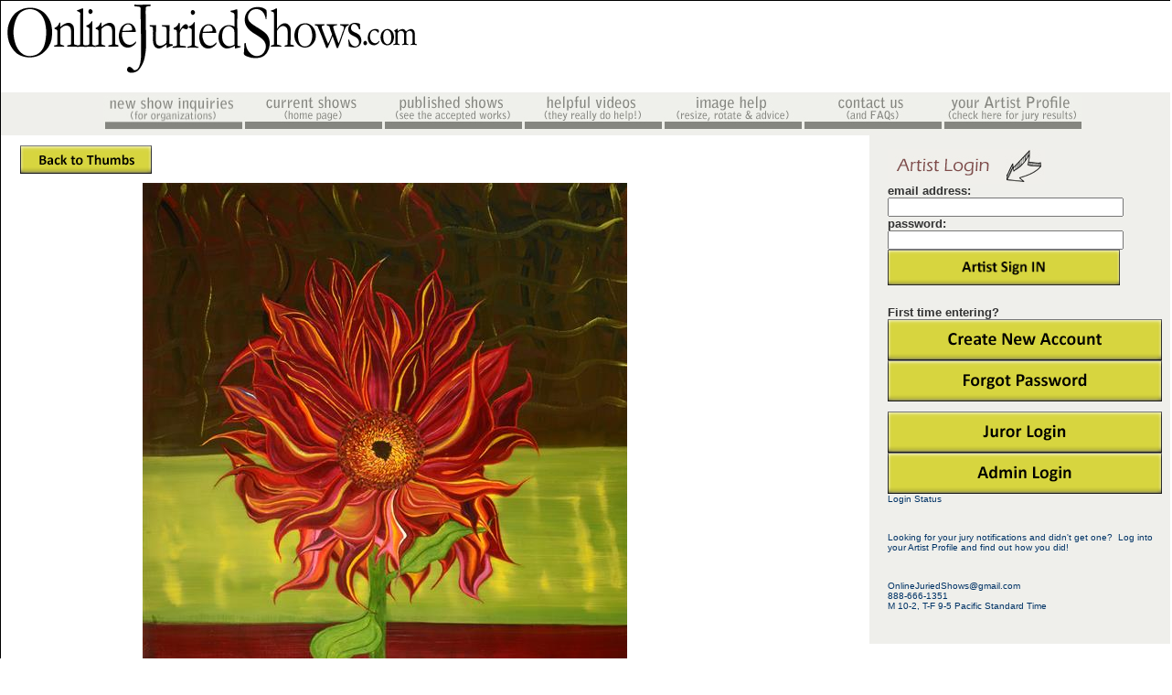

--- FILE ---
content_type: text/html; charset=utf-8
request_url: https://www.onlinejuriedshows.com/ClosedShowImage.aspx?OJSID=20953&w=f&eid=283130
body_size: 17980
content:

<!DOCTYPE html PUBLIC "-//W3C//DTD XHTML 1.0 Transitional//EN" "http://www.w3.org/TR/xhtml1/DTD/xhtml1-transitional.dtd">
<html xmlns="http://www.w3.org/1999/xhtml">
<head><meta http-equiv="Content-Type" content="text/html; charset=utf-8" /><meta http-equiv="Cache-Control" content="no-cache" /><meta http-equiv="Pragma" content="no-cache" /><meta http-equiv="Expires" content="0" /><link rel="Shortcut Icon" href="http://www.onlinejuriedshows.com/favicon.ico" />

        <script type="text/javascript">
            (function (i, s, o, g, r, a, m) {
                i['GoogleAnalyticsObject'] = r; i[r] = i[r] || function () {
                    (i[r].q = i[r].q || []).push(arguments)
                }, i[r].l = 1 * new Date(); a = s.createElement(o),
                m = s.getElementsByTagName(o)[0]; a.async = 1; a.src = g; m.parentNode.insertBefore(a, m)
            })(window, document, 'script', '//www.google-analytics.com/analytics.js', 'ga');

            ga('create', 'UA-73674510-1', 'auto');
            ga('create', 'UA-70394058-2', 'auto');
            ga('send', 'pageview');

        </script>

    <script type="text/javascript">

    function MM_swapImgRestore() { //v3.0
        var i, x, a = document.MM_sr; for (i = 0; a && i < a.length && (x = a[i]) && x.oSrc; i++) x.src = x.oSrc;
    }
    function MM_preloadImages() { //v3.0
        var d = document; if (d.images) {
            if (!d.MM_p) d.MM_p = new Array();
            var i, j = d.MM_p.length, a = MM_preloadImages.arguments; for (i = 0; i < a.length; i++)
                if (a[i].indexOf("#") != 0) { d.MM_p[j] = new Image; d.MM_p[j++].src = a[i]; }
        }
    }

    function MM_findObj(n, d) { //v4.01
        var p, i, x; if (!d) d = document; if ((p = n.indexOf("?")) > 0 && parent.frames.length) {
            d = parent.frames[n.substring(p + 1)].document; n = n.substring(0, p);
        }
        if (!(x = d[n]) && d.all) x = d.all[n]; for (i = 0; !x && i < d.forms.length; i++) x = d.forms[i][n];
        for (i = 0; !x && d.layers && i < d.layers.length; i++) x = MM_findObj(n, d.layers[i].document);
        if (!x && d.getElementById) x = d.getElementById(n); return x;
    }

    function MM_swapImage() { //v3.0
        var i, j = 0, x, a = MM_swapImage.arguments; document.MM_sr = new Array; for (i = 0; i < (a.length - 2) ; i += 3)
            if ((x = MM_findObj(a[i])) != null) { document.MM_sr[j++] = x; if (!x.oSrc) x.oSrc = x.src; x.src = a[i + 2]; }
    }
</script>
<title>
	OnlineJuriedShows.com
</title>
    <style type="text/css">
        .auto-style1 {
            width: 300px;
            height: 45px;
        }
    </style>
<style type="text/css">
@font-face {
    font-family: 'Skia';
    font-style: normal;
    font-weight: normal;
    font-size: larger;
    src: local('Skia'), url('https://www.onlinejuriedshows.com/fonts/ufonts.com_skia.woff') format('woff');
}
</style>
<link href="App_Themes/V6/StyleSheet.css" type="text/css" rel="stylesheet" /><link href="App_Themes/V6/twoColFixRtHdr.css" type="text/css" rel="stylesheet" /></head>
<body class="twoColFixRtHdr" onLoad="MM_preloadImages('App_Themes/V6/images/nav_HelpOver.jpg','App_Themes/V6/images/nav_CreateNewShowOver.jpg','App_Themes/V6/images/nav_PublishedShowsOver.jpg','App_Themes/V6/images/nav_ContactUsOver.jpg','App_Themes/V6/images/nav_CurrentShowsOver.jpg','App_Themes/V6/images/nav_ArtistProfileOver.jpg')">
<form method="post" action="./ClosedShowImage.aspx?OJSID=20953&amp;w=f&amp;eid=283130" onsubmit="javascript:return WebForm_OnSubmit();" id="form1">
<div class="aspNetHidden">
<input type="hidden" name="RadScriptManager1_TSM" id="RadScriptManager1_TSM" value="" />
<input type="hidden" name="__EVENTTARGET" id="__EVENTTARGET" value="" />
<input type="hidden" name="__EVENTARGUMENT" id="__EVENTARGUMENT" value="" />
<input type="hidden" name="__VIEWSTATE" id="__VIEWSTATE" value="6Lwq7eVVYjrsJmGpNWn5IKnDrQg7f244avpgDLHMSrI/41/sNdmK8GMapiXGnES7iIPAOcGDG4soUqI1YpWW8L9G3HsVaXCkPl1sFlLpRMY0BN88P/Wmuc73B7cTJ6gHvmvFWfH6y5/AdqjYqNKMb+hM3Lwermfat+llV0L7i6/PS49ppWUK7DjPHXVIxUrBxWnV5yqt9IP0C4llJQVUU8PHEWO7648ghHL0y9DFov9GeQw8GkpTjEGgokyvbDAz/QQ5RBCTHkyS0qhlDli1YtkZ/PqJfrCeNxHDHRAcZsN4kNNMZ5MponlRA0g1JgJG6W/AeduQqLqVwIMI7p5995nK21iGhBErmmFEDy5UFs/[base64]/uj2r3v+E48ghLfMNFDkmFUyqF9t6HY35AKDYFxPxGoRzXGJwr3q26NAxLhs1us87lbXNfPS8c/zlMjz/Ca/ogLHDoRTNYZxdR49HDgzF5+iMbtyPUsg22Tu/5iQJ/hzaCkKJJM5rK7MRynb+5dHfwOgsV4d8vkfvWxx4MODfWxMZAjd+mZDIiWwuA70FS2VO0OfhzqanOUXxsQweebKGAWbrUJ1a1w3E8r8py0Ldla+kUSNXKk8zo+xcOtEju1dWhHtAd4/g/4NYfG2xM+I+E4RVH6bHVmtrpEpmRh9MnzHE/ZTgVAhNlKQB1+2HiR+ZbFmfrtZS99nGxzsUjd3/1R4NSxDnUk7goOOdJiJit1xNt7e7rSUfBTeSxx0ZzFxtf/UOCoPhHIrFqpkWIRayCljo5Oza1FLEOtbEfnrPLi8KFdBbEks417/[base64]" />
</div>

<script type="text/javascript">
//<![CDATA[
var theForm = document.forms['form1'];
if (!theForm) {
    theForm = document.form1;
}
function __doPostBack(eventTarget, eventArgument) {
    if (!theForm.onsubmit || (theForm.onsubmit() != false)) {
        theForm.__EVENTTARGET.value = eventTarget;
        theForm.__EVENTARGUMENT.value = eventArgument;
        theForm.submit();
    }
}
//]]>
</script>


<script src="/WebResource.axd?d=pynGkmcFUV13He1Qd6_TZPiEiyEli5kQkmdwX0uKziHUFQwtmGkcC0M6badTVw_mDG60zKU1UDpK3myU-CI3Ww2&amp;t=638469875903148691" type="text/javascript"></script>


<script src="/ScriptResource.axd?d=nv7asgRUU0tRmHNR2D6t1Ls5Mjt2TcQtxs-T45IxDKdUT7axCKW_O1JwfEDCGcxw27VbMPIwDATdijZF7Qpqwb2Il5vmtHITIJBRO28CMrHvwOe944_M5FkJykF7zSneErJgFJQn8abAe6qUPmBaOQ2&amp;t=7e969891" type="text/javascript"></script>
<script src="/Telerik.Web.UI.WebResource.axd?_TSM_HiddenField_=RadScriptManager1_TSM&amp;compress=1&amp;_TSM_CombinedScripts_=%3b%3bAjaxControlToolkit%2c+Version%3d4.1.50731.0%2c+Culture%3dneutral%2c+PublicKeyToken%3d28f01b0e84b6d53e%3aen-US%3af8fb2a65-e23a-483b-b20e-6db6ef539a22%3aea597d4b%3ab25378d2" type="text/javascript"></script>
<script type="text/javascript">
//<![CDATA[
function WebForm_OnSubmit() {
if (typeof(ValidatorOnSubmit) == "function" && ValidatorOnSubmit() == false) return false;
return true;
}
//]]>
</script>

<div class="aspNetHidden">

	<input type="hidden" name="__VIEWSTATEGENERATOR" id="__VIEWSTATEGENERATOR" value="7AB157B4" />
	<input type="hidden" name="__VIEWSTATEENCRYPTED" id="__VIEWSTATEENCRYPTED" value="" />
	<input type="hidden" name="__EVENTVALIDATION" id="__EVENTVALIDATION" value="XsfiX9y6AUPhpx+YXYLliOMGKRl6LHhIef8SZwtywFnvk9AuPO4q+Lacx+Nt1k90myIaoJlXJ/BsfI2NxHpjl8F6NFLg7UwsDPEZpzUdtypGftdIb7m1gcD2IqVLYcZSzq2KHUpazJMedn4s5WD9zQhU7BqSkKL1HnzrwgrxjqE=" />
</div>
      <script type="text/javascript">
//<![CDATA[
Sys.WebForms.PageRequestManager._initialize('ctl00$RadScriptManager1', 'form1', [], [], [], 90, 'ctl00');
//]]>
</script>

<div id="container">
  <div id="header">
    
<!-- end #header --></div>
  <div id="Navbar">
  &nbsp;&nbsp;&nbsp;&nbsp;
  <a href="NewOrgSignup.aspx" onMouseOut="MM_swapImgRestore()" onMouseOver="MM_swapImage('navCreateNewShow','','App_Themes/V6/images/nav_CreateNewShowOver.jpg',1)">
  <img src="App_Themes/V6/images/nav_CreateNewShow.jpg" alt="Create New Show" name="navCreateNewShow" width="153" height="38" border="0"></a><a href="preDefault.aspx" onMouseOut="MM_swapImgRestore()" onMouseOver="MM_swapImage('navCurrentShows','','App_Themes/V6/images/nav_CurrentShowsOver.jpg',1)"><img src="App_Themes/V6/images/nav_CurrentShows.jpg" alt="Current Shows - Home Page" name="navCurrentShows" width="153" height="39" border="0"></a><a href="ViewClosedShow.aspx" onMouseOut="MM_swapImgRestore()" onMouseOver="MM_swapImage('navPublishedShows','','App_Themes/V6/images/nav_PublishedShowsOver.jpg',1)"><img src="App_Themes/V6/images/nav_PublishedShows.jpg" alt="Published Shows" name="navPublishedShows" width="153" height="39" border="0"></a><a href="HowtoEnter.aspx" onMouseOut="MM_swapImgRestore()" onMouseOver="MM_swapImage('navTutorial','','App_Themes/V6/images/nav_HowThisWorksOver.jpg',1)"><img src="App_Themes/V6/images/nav_HowThisWorks.jpg" alt="tutorials" name="navTutorial" width="153" height="39" border="0"></a><a href="Help.aspx" onMouseOut="MM_swapImgRestore()" onMouseOver="MM_swapImage('navHelp','','App_Themes/V6/images/nav_HelpOver.jpg',1)"><img src="App_Themes/V6/images/nav_Help.jpg" alt="help" name="navHelp" width="153" height="39" border="0"></a><a href="Contact.aspx" onMouseOut="MM_swapImgRestore()" onMouseOver="MM_swapImage('navContactUs','','App_Themes/V6/images/nav_ContactUsOver.jpg',1)"><img src="App_Themes/V6/images/nav_ContactUs.jpg" alt="Contact Us" name="navContactUs" width="153" height="39" border="0"></a><a href="./Artists/Default.aspx" onMouseOut="MM_swapImgRestore()" onMouseOver="MM_swapImage('ArtistProfile','','App_Themes/V6/images/nav_ArtistProfileOver.jpg',1)"><img src="App_Themes/V6/images/nav_ArtistProfile.jpg" alt="Artist Profile" name="ArtistProfile" width="153" height="39" border="0"></a>
  </div>
  <div id="sidebar1">

          
                  <img class="auto-style2" src="App_Themes/V6/images/imgArtistLogin.jpg" />
                    <br />
                    <span id="Label1" style="color:#333333;font-family:Arial;font-size:Small;font-weight:bold;">email address:</span>
                    <span id="RequiredFieldValidator3" style="visibility:hidden;">*</span>
                    <span id="RegularExpressionValidator2" style="visibility:hidden;">*</span>
                    <br />
                    <input name="ctl00$txtemailAddress" type="text" maxlength="50" id="txtemailAddress" tabindex="20" style="width:250px;" />
                    <br />
                    <span id="Label4" style="color:#333333;font-family:Arial;font-size:Small;font-weight:bold;">password:</span>
                    <span id="RequiredFieldValidator4" style="visibility:hidden;">*</span>
                    <br />
                    <input name="ctl00$txtPassword" type="password" maxlength="50" id="txtPassword" tabindex="21" class="txtTextBoxes" style="width:250px;" />
                    <br />
                    <input type="image" name="ctl00$imgbtnArtistSignIn" id="imgbtnArtistSignIn" tabindex="22" src="App_Themes/V7/images/btnArtistSignIn.png" onclick="javascript:WebForm_DoPostBackWithOptions(new WebForm_PostBackOptions(&quot;ctl00$imgbtnArtistSignIn&quot;, &quot;&quot;, true, &quot;login&quot;, &quot;&quot;, false, false))" style="height:39px;width:254px;" />
                    <br />
                    <br />
                    <br />
                    <span id="Label2" style="color:#333333;font-family:Arial;font-size:Small;font-weight:bold;">First time entering?</span>
                    <a id="HyperLink1" href="CreateNewAccount.aspx" style="display:inline-block;border-width:0px;border-style:None;"><img src="App_Themes/V7/images/btnCreateNewAccount.png" alt="Create New Account" /></a>
                    <br />
                    <a id="HyperLink2" href="ForgotPassword.aspx" style="display:inline-block;border-width:0px;border-style:None;"><img src="App_Themes/V7/images/btnForgotPassword.png" alt="Forgot Password" /></a>
                    <br />
                    <br />
                    <a id="hplJurorLogin" href="JurorLogin.aspx" style="display:inline-block;border-width:0px;border-style:None;"><img src="App_Themes/V7/images/btnJurorLogin.png" alt="" /></a>
                  <br />
                  <a id="hplAdminLogin" href="AdminLogin.aspx" style="display:inline-block;border-width:0px;border-style:None;"><img src="App_Themes/V7/images/btnAdminLogin.png" alt="" /></a>
                  <br />
                  <div id="ValidationSummary2" style="display:none;">

</div>
              
      <span id="lblLogin">Login Status</span>
      


        <span id="wucNews1_Repeater1_NewsLabel_0" class="News"><p>&nbsp;</p>
<p>Looking for your jury notifications and didn't get one?&nbsp; Log into your Artist Profile and find out how you did!</p>
<p>&nbsp;</p>
<p>OnlineJuriedShows@gmail.com<br />
888-666-1351<br />
M 10-2, T-F 9-5 Pacific Standard Time</p></span>
        <br />
    


      

      <!-- end #sidebar1 -->

  </div>


  <div id="mainContent">
<!--
<p>
<strong>
We are currently experiencing a network issue.  We can only accept Paypal payments at this time.  You can use your credit card through Paypal.
</strong>
</p>
-->
    

<table cellspacing="0" id="ContentPlaceHolder1_FormView1" style="width:800px;border-collapse:collapse;">
	<tr>
		<td colspan="2">
        
        <p style="text-align: left">
        <a id="ContentPlaceHolder1_FormView1_hplBack" href="ClosedShowThumbs.aspx?OJSID=20953&amp;#283130"><img src="App_Themes/V7/images/btnBackToThumbs.png" alt="" /></a>
        </p>
        <p style="text-align: center">
        <img id="ContentPlaceHolder1_FormView1_imgImage" src="EN_Images/JuriedShows/__20953-wildflower-42220181830-20245.jpg" />
        <br />
        </p>
        <p style="text-align: right">
        <span id="ContentPlaceHolder1_FormView1_imgTitleLabel" style="font-size:Larger;font-style:italic;">Wildflower</span><br />
        <span id="ContentPlaceHolder1_FormView1_ImgSizeLabel">24x30</span>, <span id="ContentPlaceHolder1_FormView1_ImgMediumLabel">Oil</span>,&nbsp
        <span id="ContentPlaceHolder1_FormView1_PriceLabel">$1900</span><br />
        <span id="ContentPlaceHolder1_FormView1_lblBy" style="font-size:Medium;font-style:italic;">by: </span>
        <span id="ContentPlaceHolder1_FormView1_ArtistNameLabel" style="font-size:Medium;font-weight:bold;">Brandon Manrow</span><br />
        <span id="ContentPlaceHolder1_FormView1_AwardTitleLabel"></span>
        <br /><br />
        <span id="ContentPlaceHolder1_FormView1_EntryIDLabel" style="font-size:X-Small;">Entry ID: 283130</span>
        </p>
    </td>
	</tr>
</table>


    <!-- end #mainContent -->
  </div>
	<!-- This clearing element should immediately follow the #mainContent div in order to force the #container div to contain all child floats -->
    <span id="lblUserID">You are currently logged out.</span>
    <br class="clearfloat" />
  <div id="footer">
    <p>&copy; 2025 d.b.a. OnlineJuriedShows.com V6.6 <!-- end #footer --></div>
<!-- end #container --></div>

<script type="text/javascript">
//<![CDATA[
var Page_ValidationSummaries =  new Array(document.getElementById("ValidationSummary2"));
var Page_Validators =  new Array(document.getElementById("RequiredFieldValidator3"), document.getElementById("RegularExpressionValidator2"), document.getElementById("RequiredFieldValidator4"));
//]]>
</script>

<script type="text/javascript">
//<![CDATA[
var RequiredFieldValidator3 = document.all ? document.all["RequiredFieldValidator3"] : document.getElementById("RequiredFieldValidator3");
RequiredFieldValidator3.controltovalidate = "txtemailAddress";
RequiredFieldValidator3.errormessage = "*";
RequiredFieldValidator3.validationGroup = "login";
RequiredFieldValidator3.evaluationfunction = "RequiredFieldValidatorEvaluateIsValid";
RequiredFieldValidator3.initialvalue = "";
var RegularExpressionValidator2 = document.all ? document.all["RegularExpressionValidator2"] : document.getElementById("RegularExpressionValidator2");
RegularExpressionValidator2.controltovalidate = "txtemailAddress";
RegularExpressionValidator2.errormessage = "Needs to be a valid email";
RegularExpressionValidator2.validationGroup = "login";
RegularExpressionValidator2.evaluationfunction = "RegularExpressionValidatorEvaluateIsValid";
RegularExpressionValidator2.validationexpression = "\\w+([-+.\']\\w+)*@\\w+([-.]\\w+)*\\.\\w+([-.]\\w+)*";
var RequiredFieldValidator4 = document.all ? document.all["RequiredFieldValidator4"] : document.getElementById("RequiredFieldValidator4");
RequiredFieldValidator4.controltovalidate = "txtPassword";
RequiredFieldValidator4.errormessage = "Can\'t be empty";
RequiredFieldValidator4.validationGroup = "login";
RequiredFieldValidator4.evaluationfunction = "RequiredFieldValidatorEvaluateIsValid";
RequiredFieldValidator4.initialvalue = "";
var ValidationSummary2 = document.all ? document.all["ValidationSummary2"] : document.getElementById("ValidationSummary2");
ValidationSummary2.validationGroup = "Artistlogin";
//]]>
</script>


<script type="text/javascript">
//<![CDATA[
window.__TsmHiddenField = $get('RadScriptManager1_TSM');
var Page_ValidationActive = false;
if (typeof(ValidatorOnLoad) == "function") {
    ValidatorOnLoad();
}

function ValidatorOnSubmit() {
    if (Page_ValidationActive) {
        return ValidatorCommonOnSubmit();
    }
    else {
        return true;
    }
}
        
(function(id) {
    var e = document.getElementById(id);
    if (e) {
        e.dispose = function() {
            Array.remove(Page_ValidationSummaries, document.getElementById(id));
        }
        e = null;
    }
})('ValidationSummary2');

document.getElementById('RequiredFieldValidator3').dispose = function() {
    Array.remove(Page_Validators, document.getElementById('RequiredFieldValidator3'));
}

document.getElementById('RegularExpressionValidator2').dispose = function() {
    Array.remove(Page_Validators, document.getElementById('RegularExpressionValidator2'));
}

document.getElementById('RequiredFieldValidator4').dispose = function() {
    Array.remove(Page_Validators, document.getElementById('RequiredFieldValidator4'));
}
//]]>
</script>
</form>
</body>
</html>
